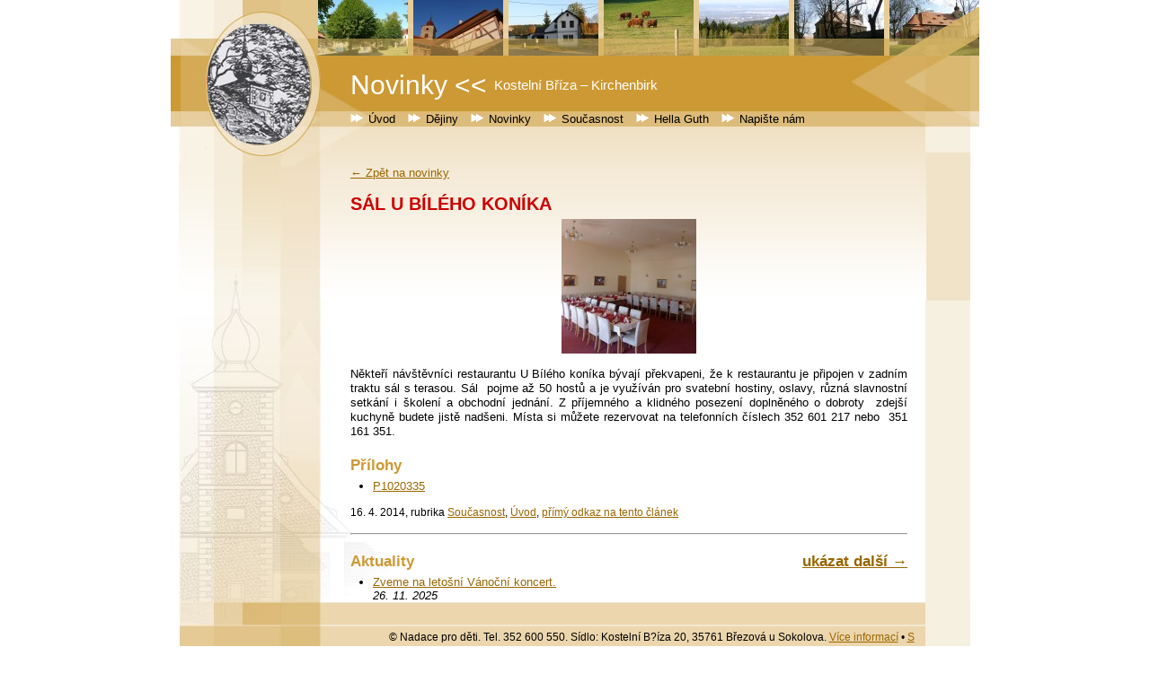

--- FILE ---
content_type: text/html; charset=UTF-8
request_url: http://www.kirchenbirk.cz/2014/04/sal-u-bileho-konika/
body_size: 4180
content:
<!DOCTYPE html PUBLIC "-//W3C//DTD XHTML 1.0 Transitional//EN" "http://www.w3.org/TR/xhtml1/DTD/xhtml1-transitional.dtd">
<html xmlns="http://www.w3.org/1999/xhtml" lang="cs-CZ">

<head profile="http://gmpg.org/xfn/11">
	<meta http-equiv="Content-Type" content="text/html; charset=UTF-8" />

	<title>SÁL U BÍLÉHO KONÍKA &laquo;  Kostelní Bříza &#8211; Kirchenbirk</title>
<meta name="description" content="Nadace pro děti se věnuje záchraně kostela sv. Petra a Pavla v Kostelní Bříze." />
<meta name="keywords" content="kostelní bříza kostel nadace pro děti" />
<meta name="copyright" content="Nadace pro děti" />
<meta name="author" content="Radovan Fišer (www.algymsa.cz) a Jiří Převrátil (G2 studio s.r.o.)" />

<link rel="stylesheet" href="http://www.kirchenbirk.cz/wp-content/themes/kirchenbirk/style.css" type="text/css" media="screen" />
<link rel="stylesheet" href="http://www.kirchenbirk.cz/wp-content/themes/kirchenbirk/style2.css" type="text/css" media="screen" />
<link rel="stylesheet" href="http://www.kirchenbirk.cz/wp-content/themes/kirchenbirk/print.css" type="text/css" media="print" />
<link rel='dns-prefetch' href='//s.w.org' />
<link rel="alternate" type="application/rss+xml" title="Kostelní Bříza - Kirchenbirk &raquo; RSS komentářů pro SÁL U BÍLÉHO KONÍKA" href="http://www.kirchenbirk.cz/2014/04/sal-u-bileho-konika/feed/" />
		<script type="text/javascript">
			window._wpemojiSettings = {"baseUrl":"https:\/\/s.w.org\/images\/core\/emoji\/11\/72x72\/","ext":".png","svgUrl":"https:\/\/s.w.org\/images\/core\/emoji\/11\/svg\/","svgExt":".svg","source":{"concatemoji":"http:\/\/www.kirchenbirk.cz\/wp-includes\/js\/wp-emoji-release.min.js?ver=5.0.24"}};
			!function(e,a,t){var n,r,o,i=a.createElement("canvas"),p=i.getContext&&i.getContext("2d");function s(e,t){var a=String.fromCharCode;p.clearRect(0,0,i.width,i.height),p.fillText(a.apply(this,e),0,0);e=i.toDataURL();return p.clearRect(0,0,i.width,i.height),p.fillText(a.apply(this,t),0,0),e===i.toDataURL()}function c(e){var t=a.createElement("script");t.src=e,t.defer=t.type="text/javascript",a.getElementsByTagName("head")[0].appendChild(t)}for(o=Array("flag","emoji"),t.supports={everything:!0,everythingExceptFlag:!0},r=0;r<o.length;r++)t.supports[o[r]]=function(e){if(!p||!p.fillText)return!1;switch(p.textBaseline="top",p.font="600 32px Arial",e){case"flag":return s([55356,56826,55356,56819],[55356,56826,8203,55356,56819])?!1:!s([55356,57332,56128,56423,56128,56418,56128,56421,56128,56430,56128,56423,56128,56447],[55356,57332,8203,56128,56423,8203,56128,56418,8203,56128,56421,8203,56128,56430,8203,56128,56423,8203,56128,56447]);case"emoji":return!s([55358,56760,9792,65039],[55358,56760,8203,9792,65039])}return!1}(o[r]),t.supports.everything=t.supports.everything&&t.supports[o[r]],"flag"!==o[r]&&(t.supports.everythingExceptFlag=t.supports.everythingExceptFlag&&t.supports[o[r]]);t.supports.everythingExceptFlag=t.supports.everythingExceptFlag&&!t.supports.flag,t.DOMReady=!1,t.readyCallback=function(){t.DOMReady=!0},t.supports.everything||(n=function(){t.readyCallback()},a.addEventListener?(a.addEventListener("DOMContentLoaded",n,!1),e.addEventListener("load",n,!1)):(e.attachEvent("onload",n),a.attachEvent("onreadystatechange",function(){"complete"===a.readyState&&t.readyCallback()})),(n=t.source||{}).concatemoji?c(n.concatemoji):n.wpemoji&&n.twemoji&&(c(n.twemoji),c(n.wpemoji)))}(window,document,window._wpemojiSettings);
		</script>
		<style type="text/css">
img.wp-smiley,
img.emoji {
	display: inline !important;
	border: none !important;
	box-shadow: none !important;
	height: 1em !important;
	width: 1em !important;
	margin: 0 .07em !important;
	vertical-align: -0.1em !important;
	background: none !important;
	padding: 0 !important;
}
</style>
<link rel='stylesheet' id='wp-block-library-css'  href='http://www.kirchenbirk.cz/wp-includes/css/dist/block-library/style.min.css?ver=5.0.24' type='text/css' media='all' />
<script type='text/javascript' src='http://www.kirchenbirk.cz/wp-includes/js/jquery/jquery.js?ver=1.12.4'></script>
<script type='text/javascript' src='http://www.kirchenbirk.cz/wp-includes/js/jquery/jquery-migrate.min.js?ver=1.4.1'></script>
<link rel='https://api.w.org/' href='http://www.kirchenbirk.cz/wp-json/' />
<link rel="EditURI" type="application/rsd+xml" title="RSD" href="http://www.kirchenbirk.cz/xmlrpc.php?rsd" />
<link rel="wlwmanifest" type="application/wlwmanifest+xml" href="http://www.kirchenbirk.cz/wp-includes/wlwmanifest.xml" /> 
<link rel='prev' title='DEN KOSTELNÍ BŘÍZY U BÍLÉHO KONÍKA' href='http://www.kirchenbirk.cz/2014/04/den-kostelni-brizy-u-bileho-konika/' />
<link rel='next' title='LETNÍ KONCERT 21.ČERVNA V 18 HOD' href='http://www.kirchenbirk.cz/2014/05/letni-koncert-21-cervna-v-18-hod/' />
<meta name="generator" content="WordPress 5.0.24" />
<link rel="canonical" href="http://www.kirchenbirk.cz/2014/04/sal-u-bileho-konika/" />
<link rel='shortlink' href='http://www.kirchenbirk.cz/?p=1976' />
<link rel="alternate" type="application/json+oembed" href="http://www.kirchenbirk.cz/wp-json/oembed/1.0/embed?url=http%3A%2F%2Fwww.kirchenbirk.cz%2F2014%2F04%2Fsal-u-bileho-konika%2F" />
<link rel="alternate" type="text/xml+oembed" href="http://www.kirchenbirk.cz/wp-json/oembed/1.0/embed?url=http%3A%2F%2Fwww.kirchenbirk.cz%2F2014%2F04%2Fsal-u-bileho-konika%2F&#038;format=xml" />
<!-- <meta name="NextGEN" version="3.2.23" /> -->
	    
        
<style type="text/css">
#Horni {
	background-image: url('http://kirchenbirk.cz/wp-content/themes/kirchenbirk/images/hlavicka/jinak.jpg');
}
</style>
</head>

<body class="post-template-default single single-post postid-1976 single-format-standard">
   <div id="Dolni">
 <p>&copy; Nadace pro děti. Tel. 352 600 550. Sídlo: Kostelní B?íza 20, 35761 Březová u Sokolova. <a href="http://kirchenbirk.cz/kontakt/">Více informací</a> &bull; <a href="http://www.toplist.cz/stat/1745825">S</a> </p>
 </div> 
 
<div id="Horni">
    <div id="ilustracni">
    <span class="sikmy"></span>
    <span class="rovny"></span>
    <a href="http://www.kirchenbirk.cz/wp-content/themes/kirchenbirk/images/hlavicka2/jinak/1.jpg" title="Ilustra?ní obrázek" rel="lightbox[hlavicka]"><img src="http://www.kirchenbirk.cz/wp-content/themes/kirchenbirk/images/hlavicka2/jinak/1_maly.jpg" alt="Ilustrace"/></a>
    <a href="http://www.kirchenbirk.cz/wp-content/themes/kirchenbirk/images/hlavicka2/jinak/2.jpg" title="Ilustra?ní obrázek" rel="lightbox[hlavicka]"><img src="http://www.kirchenbirk.cz/wp-content/themes/kirchenbirk/images/hlavicka2/jinak/2_maly.jpg" alt="Ilustrace"/></a>
    <a href="http://www.kirchenbirk.cz/wp-content/themes/kirchenbirk/images/hlavicka2/jinak/3.jpg" title="Ilustra?ní obrázek" rel="lightbox[hlavicka]"><img src="http://www.kirchenbirk.cz/wp-content/themes/kirchenbirk/images/hlavicka2/jinak/3_maly.jpg" alt="Ilustrace"/></a>
    <a href="http://www.kirchenbirk.cz/wp-content/themes/kirchenbirk/images/hlavicka2/jinak/4.jpg" title="Ilustra?ní obrázek" rel="lightbox[hlavicka]"><img src="http://www.kirchenbirk.cz/wp-content/themes/kirchenbirk/images/hlavicka2/jinak/4_maly.jpg" alt="Ilustrace"/></a>
    <a href="http://www.kirchenbirk.cz/wp-content/themes/kirchenbirk/images/hlavicka2/jinak/5.jpg" title="Ilustra?ní obrázek" rel="lightbox[hlavicka]"><img src="http://www.kirchenbirk.cz/wp-content/themes/kirchenbirk/images/hlavicka2/jinak/5_maly.jpg" alt="Ilustrace"/></a>
    <a href="http://www.kirchenbirk.cz/wp-content/themes/kirchenbirk/images/hlavicka2/jinak/6.jpg" title="Ilustra?ní obrázek" rel="lightbox[hlavicka]"><img src="http://www.kirchenbirk.cz/wp-content/themes/kirchenbirk/images/hlavicka2/jinak/6_maly.jpg" alt="Ilustrace"/></a>
    <a href="http://www.kirchenbirk.cz/wp-content/themes/kirchenbirk/images/hlavicka2/jinak/7.jpg" title="Ilustra?ní obrázek" rel="lightbox[hlavicka]"><img src="http://www.kirchenbirk.cz/wp-content/themes/kirchenbirk/images/hlavicka2/jinak/7_maly.jpg" alt="Ilustrace"/></a>
    </div>
    
    <h1>Novinky << <a href="http://kirchenbirk.cz/" title="Hlavní stránka">Kostelní Bříza &#8211; Kirchenbirk</a></h1>
    
    <div id="HorniNabidka">
    <ul><li class="page_item page-item-3"><a href="http://www.kirchenbirk.cz/">Úvod</a></li>
<li class="page_item page-item-23 page_item_has_children"><a href="http://www.kirchenbirk.cz/historie/">Dějiny</a></li>
<li class="page_item page-item-622 current_page_parent"><a href="http://www.kirchenbirk.cz/novinky/">Novinky</a></li>
<li class="page_item page-item-6"><a href="http://www.kirchenbirk.cz/soucasnost/">Současnost</a></li>
<li class="page_item page-item-7 page_item_has_children"><a href="http://www.kirchenbirk.cz/guth/">Hella Guth</a></li>
<li class="page_item page-item-16"><a href="http://www.kirchenbirk.cz/navstevni-kniha/">Napište nám</a></li>
</ul>
    </div> <!-- #id HorniNabidka -->
      <div class="cb"></div>
  </div> <!-- #id Horni -->

<div id="stranka">
  <div id="Telo">
    <!-- <div id="ObsahPrvni"> -->
      <div id="ObsahDruhy">
<div id="text">

<p><a href='http://kirchenbirk.cz/novinky/'>&larr; Zpět na novinky</a></p>


<h2 id="post-1976" class="aktualita">SÁL U BÍLÉHO KONÍKA</h2>

<p style="text-align: justify;"><a href="http://kirchenbirk.cz/wp-content/uploads/2014/04/P1020335.jpg"><img class="aligncenter size-thumbnail wp-image-1977" alt="P1020335" src="http://kirchenbirk.cz/wp-content/uploads/2014/04/P1020335-150x150.jpg" width="150" height="150" srcset="http://www.kirchenbirk.cz/wp-content/uploads/2014/04/P1020335-150x150.jpg 150w, http://www.kirchenbirk.cz/wp-content/uploads/2014/04/P1020335-300x300.jpg 300w, http://www.kirchenbirk.cz/wp-content/uploads/2014/04/P1020335.jpg 821w" sizes="(max-width: 150px) 100vw, 150px" /></a></p>
<p style="text-align: justify;">Někteří návštěvníci restaurantu U Bílého koníka bývají překvapeni, že k restaurantu je připojen v zadním traktu sál s terasou. Sál  pojme až 50 hostů a je využíván pro svatební hostiny, oslavy, různá slavnostní setkání i školení a obchodní jednání. Z příjemného a klidného posezení doplněného o dobroty  zdejší kuchyně budete jistě nadšeni. Místa si můžete rezervovat na telefonních číslech 352 601 217 nebo  351 161 351.</p>
<h3 style='clear:both;'>Přílohy</h3><ul><li><a href="http://www.kirchenbirk.cz/wp-content/uploads/2014/04/P1020335.jpg">P1020335</a></li></ul>
<p class="meta">16. 4. 2014, rubrika <a href="http://www.kirchenbirk.cz/rubrika/soucasnost/" rel="category tag">Současnost</a>, <a href="http://www.kirchenbirk.cz/rubrika/uvod/" rel="category tag">Úvod</a>, <a href="http://www.kirchenbirk.cz/2014/04/sal-u-bileho-konika/">přímý odkaz na tento článek</a> </p>

<hr />                    
                                                                                                                 
<h3 style="position:relative;">Aktuality <span style="position:absolute;right:0;"><a href="http://kirchenbirk.cz/novinky/">ukázat další &rarr;</a></span></h3>
<ul>


<li><a href="http://www.kirchenbirk.cz/2025/11/vanocni-koncert-2025/" title="Otevřít článek">Zveme na letošní  Vánoční koncert.</a> <br /> <em>26. 11. 2025</em> </li>


<li><a href="http://www.kirchenbirk.cz/2025/10/zemrel-miroslav-bouda/" title="Otevřít článek">Zemřel Miroslav Bouda</a> <br /> <em>17. 10. 2025</em> </li>


<li><a href="http://www.kirchenbirk.cz/2025/10/svatohubertska-troubena-mse/" title="Otevřít článek">Svatohubertská troubená mše</a> <br /> <em>4. 10. 2025</em> </li>


<li><a href="http://www.kirchenbirk.cz/2025/01/jak-jsme-zacinali/" title="Otevřít článek">JAK JSME ZAČÍNALI</a> <br /> <em>11. 1. 2025</em> </li>


<li><a href="http://www.kirchenbirk.cz/2024/12/ticha-noc-z-veze-kostela/" title="Otevřít článek">Tichá noc z věže kostela</a> <br /> <em>25. 12. 2024</em> </li>

</ul>

</div>

</div>  <!-- #id ObsahDruhy -->
<!-- </div> #id ObsahPrvni -->         
<!-- Tady byla paticka, nyni je pod <body> --> &nbsp;
</div> <!-- #id Telo -->
</div> <!-- #id stranka --> 
<a href="http://www.toplist.cz/"><script language="JavaScript" type="text/javascript">
<!--
document.write('<img src="https://toplist.cz/dot.asp?id=1745825&http='+escape(document.referrer)+'&t='+escape(document.title)+
'" width="1" height="1" border=0 alt="TOPlist" />'); 
//--></script><noscript><img src="https://toplist.cz/dot.asp?id=1745825" border="0"
alt="TOPlist" width="1" height="1" /></noscript></a> 
<!-- ngg_resource_manager_marker --><script type='text/javascript' src='http://www.kirchenbirk.cz/wp-includes/js/wp-embed.min.js?ver=5.0.24'></script>
</body>
</html>




--- FILE ---
content_type: text/css
request_url: http://www.kirchenbirk.cz/wp-content/themes/kirchenbirk/style.css
body_size: 1810
content:
/*
Theme Name: Kirchenbirk
Theme URI: http://algymsa.cz/
Description: Adaptace HTML šablony Jiřího Převrátila pro Wordpress.
Author: Radovan Fišer
*/
* {
	margin: 0px;
	padding: 0px;
}
body {
	font-family: Arial, sans-serif;
	font-size: 13px;
	padding: 185px 0 50px 0;
	background: transparent url(images/pozadi_repeated.jpg);
	background-repeat: repeat-y;
	background-position: center;
	background-attachment: fixed;
}
#stranka {
	background: transparent url(images/pozadi_dolni.jpg);
	background-repeat: no-repeat;
	background-position: center bottom;
	background-attachment: fixed;
	margin: 0 auto;
	width: 900px;
}

#Telo {
	background-image: url(images/pozadi_top_transparent.png);
	background-repeat: no-repeat;
	background-position: center 185px;
	background-attachment: fixed;
}
.neviditelny {
	visibility: hidden;
}
#Horni {
	background-repeat: no-repeat;
	background-position: center center;
	width: 900px;
	height: 185px;
	margin: 0 auto;
}
#HorniEnglish {
	background-image: url(images/horni-en.jpg);
	background-repeat: no-repeat;
	height: 60px;
	width: 900px;
	padding-top: 125px;
}
.cerveny-text {
	color: #FF0000;
}
#HorniDeutsch {
	background-image: url(images/horni-de.jpg);
	background-repeat: no-repeat;
	height: 60px;
	width: 900px;
	padding-top: 125px;
}
#Dolni {
	background-image: url(images/paticka.jpg);
	background-repeat: no-repeat;
	background-position: center;
	height: 50px;
	width: 900px;
	clear: left;
	z-index: 2;
}

#ObsahDruhy {
	width: 620px;
	min-height: 570px;
	float: left;
	padding-left: 200px;
	padding-right: 80px;
}
p, h1, h2, h3, h4, h5, h6, ul {
	margin-bottom: 15px;
}
#ObsahDruhy p {
	text-align: justify;
	line-height: 1.3;
}
ul {
	padding-left: 25px;
}
h1 {
	margin: 0;
	padding: 80px 0 15px 200px;
	color: white;
	font-size: 30px;
	line-height: 1;
	font-weight: 400;
}
h1 a {
	color: white;
	text-decoration: none;
	font-size: 15px;
	padding-bottom: 10px;
	position: relative;
	top: -5px;
}
a {
	color: #996600;
}
h2 {
	/*background-image: url(images/images/sipka-velka.jpg);
	background-repeat: no-repeat;
	background-position: left center;
	padding-left: 25px;
	color: #CD9934;
*/
	color: #cc0000;
	font-size: 20px;
	margin-bottom: 5px;
}
h3 {
	font-size: 17px;
	color: #CD9934;
	margin: 20px 0 5px 0;
}
.vpravo h3 {
	font-size: 12px;
	margin: 0 0 5px 0;
}
h4 {
	font-size: 15px;
	color: #000;
	margin: 15px 0 5px 0;
}
#HorniNabidka {
	width: 700px;
	font-size: 13px;
	padding-left: 200px;
}
#HorniNabidka ul {
	margin: 0px;
	padding: 0px;
}
#HorniNabidka li {
	display: inline;
}
#HorniNabidka li a {
	padding-right: 10px;
	padding-left: 20px;
	padding-top: 2px;
	background-image: url(images/sipka-ma.gif);
	background-repeat: no-repeat;
	background-position: left center;
	text-decoration: none;
	color: #000000;
}
#HorniNabidka li a:hover {
	color: #fff;
}
#HorniNabidka li.current_page_item a, #HorniNabidka li.current_page_ancestor a {
	font-weight: bold;
	_background-color: #cc9935;
	background-image: url(images/sipka2.gif);
}
#HorniNabidka2 {
	width: 640px;
	margin-right: 60px;
	font-size: 11px;
	float: right;
	border-bottom: solid 0px #e4c995;
	/* background-color: #e1c994;
*/
	padding: 5px 2px 2px 0;
}
#HorniNabidka2 ul {
	margin: 1px 0 0 0;
	padding: 0;
}
#HorniNabidka2 li {
	display: inline;
	line-height: 17px;
}
#HorniNabidka2 li a {
	padding: 0 0 0 15px;
	margin: 2px 0;
	background-image: url(images/bullet_orange.png);
	background-repeat: no-repeat;
	background-position: left center;
	text-decoration: none;
	color: #000000;
	border: 1px solid transparent;
	padding: 1px 2px 1px 15px !important;
}
#HorniNabidka2 li a:hover {
	border: 1px solid #cc9935;
	padding: 1px 2px 1px 15px !important;
}
#HorniNabidka2 li.current_page_item a {
	font-weight: bold;
	background-color: #e4c995;
	border: 1px solid #cc9935;
	padding: 1px 2px 1px 15px !important;
}

#Cestina {
	font-size: 1px;
	margin-left: 20px;
	margin-top: 2px;
}
#Anglictina {
	font-size: 1px;
	margin-left: 20px;
}
#Nemcina {
	font-size: 1px;
	margin-left: 20px;
}
a.jazykove-verze {
	height: 13px;
	width: 19px;
	display: block;
	text-decoration: none;
}
hr.cistic {
	clear: both;
	visibility: hidden;
	height: 1px;
	margin-top: -1px;
	margin-right: 0px;
	margin-bottom: 0px;
	margin-left: 0px;
	border-top-style: none;
	border-right-style: none;
	border-bottom-style: none;
	border-left-style: none;
}

.vpravo {
	width: 180px;
	float: right;
	font-size: 11px;
	margin: 0 0 20px 20px;
	padding: 5px;
	border: 1px solid #f0e2c7;
	background: #f5f0e1;
}
.vpravo ul {
	margin: 10px 0 10px 15px;
	padding: 0;
}
#Dolni p {
	font-size: 12px;
	padding: 33px 10px 0 50px;
	text-align: center;
	margin: 0 auto;
}
div#Dolni {
	position: absolute;
	bottom: 0;
	left: 0;
	width: 100%;
}
div#Horni {
	position: absolute;
	top: 0;
	left: 0;
	width: 900px;
	left: 50%;
	margin-left: -450px;
	z-index: 2;
}
@media screen {
body>div#Horni {
	position: fixed;
}
body>div#Dolni {
	position: fixed;
}
}
* html body {
	overflow: hidden;
}
* html div#stranka {
	height: 100%;
	overflow: auto;
}
#ilustracni {
	position: relative;
}
#ilustracni img {
	height: 62px;
	width: 100px;
	float: right;
	margin-left: 6px;
	border: none !important;
}
#ilustracni span.sikmy {
	position: absolute;
	right: -3px;
	top: 8px;
	background: transparent url(images/pozadipruh1.png) no-repeat;
	width: 100px;
	height: 62px;
	display: block
}
#ilustracni span.rovny {
	position: absolute;
	top: 43px;
	left: 160px;
	background: transparent url(images/pozadipruh2.png);
	width: 740px;
	height: 19px;
	display: block
}
p.uvodnik {
	font-style: italic;
	font-family: georgia, serif;
	font-size: 16px;
	text-align: left !important;
	line-height: 1.6;
}
p.uvodnik:first-letter {
	font-size: 22px;
	font-weight: bold;
	color: #cc0000;
}
p.uvodnik:first-letter a {
	font-size: 22px;
	font-weight: bold;
	color: #996600 !important;
}
p.uvodnik span.bull {
	color: #cc0000 !important;
}
blockquote {
	background-image: url(images/citace.png);
	background-repeat: no-repeat;
	background-position: left 5px;
	padding-left: 70px;
	font-style: italic;
	font-size: 11px;
	font-family: georgia, roman;
	margin: 30px auto;
}
.cl {
	clear: left;
}
.cr {
	clear: right;
}
.cb, .feedback {
	clear: both
}
div.hella p {
	margin-right: 230px;
}
.pododstavcem {
	display: none;
}
img#wpstats{display:none}
.post{width:45%;margin-right:4%;float:left;}

--- FILE ---
content_type: text/css
request_url: http://www.kirchenbirk.cz/wp-content/themes/kirchenbirk/print.css
body_size: 450
content:
#HorniNabidka,#HorniNabidka2,.sikmy,.rovny,#ilustracni{display:none;}
h1,#Horni,#ObsahPrvni,#ObsahDruhy{background:none !important;}
.vpravo{width:250pt;float:right;font-size:11px;margin:0 0 20px 20px;padding:5px;border:1px solid gray;}

img.centered {
	display: block;
	margin-left: auto;
	margin-right: auto;
	}

img.alignright {
	padding: 4px;
	margin: 0 0 2px 7px;
	display: inline;
	}

img.alignleft {
	padding: 4px;
	margin: 0 7px 2px 0;
	display: inline;
	}

.alignright {
	float: right;
	}

.alignleft {
	float: left;
	}
/* End Images */

.aligncenter,
div.aligncenter {
	display: block;
	margin-left: auto;
	margin-right: auto;
}

.wp-caption {
	padding-top: 4px;
	margin: 10px;margin-top:0;
}

.wp-caption img {
	margin: 0;
	padding: 0;
	border: 0 none;
}

p.wp-caption-text {
	font-size: 11px;
	line-height: 15px;
	padding: 2px 4px;
	margin: 0;
	text-align:center;
}
/* End captions */
/* Begin Images */
p img {
	padding: 0;
	max-width: 100%;
	}
